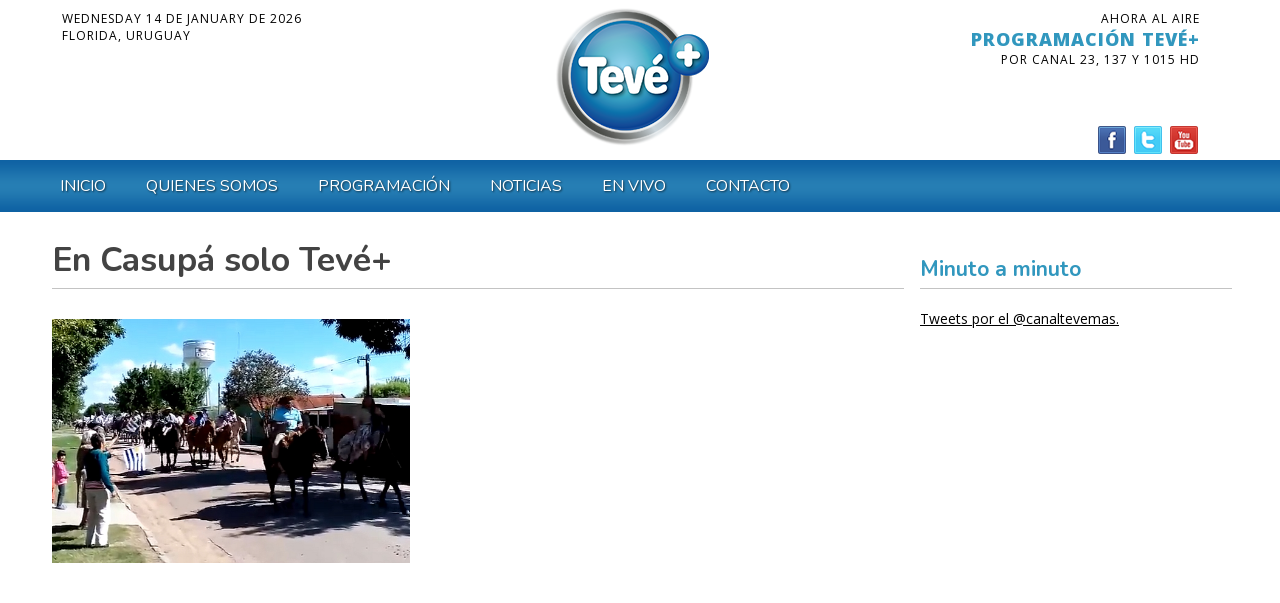

--- FILE ---
content_type: text/html; charset=UTF-8
request_url: http://tevemas.tv/casupa-solo-teve/
body_size: 34609
content:



		<!DOCTYPE html>
<!--[if IE 7]>
<html class="ie ie7" lang="es">
<![endif]-->
<!--[if IE 8]>
<html class="ie ie8" lang="es">
<![endif]-->
<!--[if !(IE 7) | !(IE 8)  ]><!-->
<html lang="es">
<!--<![endif]-->
<head>
	<meta charset="UTF-8" />
    <meta name="viewport" content="width=device-width">
        <title> &raquo; En Casupá solo Tevé+Canal Tevé+ Florida</title>
        <link rel="profile" href="http://gmpg.org/xfn/11" />
        <link rel="stylesheet" href="http://tevemas.tv/wp-content/themes/tevemas/style.css" type="text/css" media="screen" />
        <link rel="pingback" href="http://tevemas.tv/xmlrpc.php" />
        	   
    
    <link type="image/x-icon" rel="shortcut icon" href="http://tevemas.tv/favicon.ico"></link>
    
    <link href='http://fonts.googleapis.com/css?family=Open+Sans:400,300,300italic,400italic,600,700,800|Nunito:400,700' rel='stylesheet' type='text/css'>


    <meta name='robots' content='max-image-preview:large' />
<link rel="alternate" type="application/rss+xml" title="Canal Tevé+ Florida &raquo; Comentario En Casupá solo Tevé+ del feed" href="http://tevemas.tv/casupa-solo-teve/feed/" />
<link rel="alternate" title="oEmbed (JSON)" type="application/json+oembed" href="http://tevemas.tv/wp-json/oembed/1.0/embed?url=http%3A%2F%2Ftevemas.tv%2Fcasupa-solo-teve%2F" />
<link rel="alternate" title="oEmbed (XML)" type="text/xml+oembed" href="http://tevemas.tv/wp-json/oembed/1.0/embed?url=http%3A%2F%2Ftevemas.tv%2Fcasupa-solo-teve%2F&#038;format=xml" />
<style id='wp-img-auto-sizes-contain-inline-css' type='text/css'>
img:is([sizes=auto i],[sizes^="auto," i]){contain-intrinsic-size:3000px 1500px}
/*# sourceURL=wp-img-auto-sizes-contain-inline-css */
</style>
<link rel='stylesheet' id='dashicons-css' href='http://tevemas.tv/wp-includes/css/dashicons.min.css?ver=6.9' type='text/css' media='all' />
<link rel='stylesheet' id='wunderground-css' href='http://tevemas.tv/wp-content/plugins/wunderground/assets/css/wunderground.css?ver=2.1.3' type='text/css' media='all' />
<style id='wp-emoji-styles-inline-css' type='text/css'>

	img.wp-smiley, img.emoji {
		display: inline !important;
		border: none !important;
		box-shadow: none !important;
		height: 1em !important;
		width: 1em !important;
		margin: 0 0.07em !important;
		vertical-align: -0.1em !important;
		background: none !important;
		padding: 0 !important;
	}
/*# sourceURL=wp-emoji-styles-inline-css */
</style>
<link rel='stylesheet' id='wp-block-library-css' href='http://tevemas.tv/wp-includes/css/dist/block-library/style.min.css?ver=6.9' type='text/css' media='all' />
<style id='global-styles-inline-css' type='text/css'>
:root{--wp--preset--aspect-ratio--square: 1;--wp--preset--aspect-ratio--4-3: 4/3;--wp--preset--aspect-ratio--3-4: 3/4;--wp--preset--aspect-ratio--3-2: 3/2;--wp--preset--aspect-ratio--2-3: 2/3;--wp--preset--aspect-ratio--16-9: 16/9;--wp--preset--aspect-ratio--9-16: 9/16;--wp--preset--color--black: #000000;--wp--preset--color--cyan-bluish-gray: #abb8c3;--wp--preset--color--white: #ffffff;--wp--preset--color--pale-pink: #f78da7;--wp--preset--color--vivid-red: #cf2e2e;--wp--preset--color--luminous-vivid-orange: #ff6900;--wp--preset--color--luminous-vivid-amber: #fcb900;--wp--preset--color--light-green-cyan: #7bdcb5;--wp--preset--color--vivid-green-cyan: #00d084;--wp--preset--color--pale-cyan-blue: #8ed1fc;--wp--preset--color--vivid-cyan-blue: #0693e3;--wp--preset--color--vivid-purple: #9b51e0;--wp--preset--gradient--vivid-cyan-blue-to-vivid-purple: linear-gradient(135deg,rgb(6,147,227) 0%,rgb(155,81,224) 100%);--wp--preset--gradient--light-green-cyan-to-vivid-green-cyan: linear-gradient(135deg,rgb(122,220,180) 0%,rgb(0,208,130) 100%);--wp--preset--gradient--luminous-vivid-amber-to-luminous-vivid-orange: linear-gradient(135deg,rgb(252,185,0) 0%,rgb(255,105,0) 100%);--wp--preset--gradient--luminous-vivid-orange-to-vivid-red: linear-gradient(135deg,rgb(255,105,0) 0%,rgb(207,46,46) 100%);--wp--preset--gradient--very-light-gray-to-cyan-bluish-gray: linear-gradient(135deg,rgb(238,238,238) 0%,rgb(169,184,195) 100%);--wp--preset--gradient--cool-to-warm-spectrum: linear-gradient(135deg,rgb(74,234,220) 0%,rgb(151,120,209) 20%,rgb(207,42,186) 40%,rgb(238,44,130) 60%,rgb(251,105,98) 80%,rgb(254,248,76) 100%);--wp--preset--gradient--blush-light-purple: linear-gradient(135deg,rgb(255,206,236) 0%,rgb(152,150,240) 100%);--wp--preset--gradient--blush-bordeaux: linear-gradient(135deg,rgb(254,205,165) 0%,rgb(254,45,45) 50%,rgb(107,0,62) 100%);--wp--preset--gradient--luminous-dusk: linear-gradient(135deg,rgb(255,203,112) 0%,rgb(199,81,192) 50%,rgb(65,88,208) 100%);--wp--preset--gradient--pale-ocean: linear-gradient(135deg,rgb(255,245,203) 0%,rgb(182,227,212) 50%,rgb(51,167,181) 100%);--wp--preset--gradient--electric-grass: linear-gradient(135deg,rgb(202,248,128) 0%,rgb(113,206,126) 100%);--wp--preset--gradient--midnight: linear-gradient(135deg,rgb(2,3,129) 0%,rgb(40,116,252) 100%);--wp--preset--font-size--small: 13px;--wp--preset--font-size--medium: 20px;--wp--preset--font-size--large: 36px;--wp--preset--font-size--x-large: 42px;--wp--preset--spacing--20: 0.44rem;--wp--preset--spacing--30: 0.67rem;--wp--preset--spacing--40: 1rem;--wp--preset--spacing--50: 1.5rem;--wp--preset--spacing--60: 2.25rem;--wp--preset--spacing--70: 3.38rem;--wp--preset--spacing--80: 5.06rem;--wp--preset--shadow--natural: 6px 6px 9px rgba(0, 0, 0, 0.2);--wp--preset--shadow--deep: 12px 12px 50px rgba(0, 0, 0, 0.4);--wp--preset--shadow--sharp: 6px 6px 0px rgba(0, 0, 0, 0.2);--wp--preset--shadow--outlined: 6px 6px 0px -3px rgb(255, 255, 255), 6px 6px rgb(0, 0, 0);--wp--preset--shadow--crisp: 6px 6px 0px rgb(0, 0, 0);}:where(.is-layout-flex){gap: 0.5em;}:where(.is-layout-grid){gap: 0.5em;}body .is-layout-flex{display: flex;}.is-layout-flex{flex-wrap: wrap;align-items: center;}.is-layout-flex > :is(*, div){margin: 0;}body .is-layout-grid{display: grid;}.is-layout-grid > :is(*, div){margin: 0;}:where(.wp-block-columns.is-layout-flex){gap: 2em;}:where(.wp-block-columns.is-layout-grid){gap: 2em;}:where(.wp-block-post-template.is-layout-flex){gap: 1.25em;}:where(.wp-block-post-template.is-layout-grid){gap: 1.25em;}.has-black-color{color: var(--wp--preset--color--black) !important;}.has-cyan-bluish-gray-color{color: var(--wp--preset--color--cyan-bluish-gray) !important;}.has-white-color{color: var(--wp--preset--color--white) !important;}.has-pale-pink-color{color: var(--wp--preset--color--pale-pink) !important;}.has-vivid-red-color{color: var(--wp--preset--color--vivid-red) !important;}.has-luminous-vivid-orange-color{color: var(--wp--preset--color--luminous-vivid-orange) !important;}.has-luminous-vivid-amber-color{color: var(--wp--preset--color--luminous-vivid-amber) !important;}.has-light-green-cyan-color{color: var(--wp--preset--color--light-green-cyan) !important;}.has-vivid-green-cyan-color{color: var(--wp--preset--color--vivid-green-cyan) !important;}.has-pale-cyan-blue-color{color: var(--wp--preset--color--pale-cyan-blue) !important;}.has-vivid-cyan-blue-color{color: var(--wp--preset--color--vivid-cyan-blue) !important;}.has-vivid-purple-color{color: var(--wp--preset--color--vivid-purple) !important;}.has-black-background-color{background-color: var(--wp--preset--color--black) !important;}.has-cyan-bluish-gray-background-color{background-color: var(--wp--preset--color--cyan-bluish-gray) !important;}.has-white-background-color{background-color: var(--wp--preset--color--white) !important;}.has-pale-pink-background-color{background-color: var(--wp--preset--color--pale-pink) !important;}.has-vivid-red-background-color{background-color: var(--wp--preset--color--vivid-red) !important;}.has-luminous-vivid-orange-background-color{background-color: var(--wp--preset--color--luminous-vivid-orange) !important;}.has-luminous-vivid-amber-background-color{background-color: var(--wp--preset--color--luminous-vivid-amber) !important;}.has-light-green-cyan-background-color{background-color: var(--wp--preset--color--light-green-cyan) !important;}.has-vivid-green-cyan-background-color{background-color: var(--wp--preset--color--vivid-green-cyan) !important;}.has-pale-cyan-blue-background-color{background-color: var(--wp--preset--color--pale-cyan-blue) !important;}.has-vivid-cyan-blue-background-color{background-color: var(--wp--preset--color--vivid-cyan-blue) !important;}.has-vivid-purple-background-color{background-color: var(--wp--preset--color--vivid-purple) !important;}.has-black-border-color{border-color: var(--wp--preset--color--black) !important;}.has-cyan-bluish-gray-border-color{border-color: var(--wp--preset--color--cyan-bluish-gray) !important;}.has-white-border-color{border-color: var(--wp--preset--color--white) !important;}.has-pale-pink-border-color{border-color: var(--wp--preset--color--pale-pink) !important;}.has-vivid-red-border-color{border-color: var(--wp--preset--color--vivid-red) !important;}.has-luminous-vivid-orange-border-color{border-color: var(--wp--preset--color--luminous-vivid-orange) !important;}.has-luminous-vivid-amber-border-color{border-color: var(--wp--preset--color--luminous-vivid-amber) !important;}.has-light-green-cyan-border-color{border-color: var(--wp--preset--color--light-green-cyan) !important;}.has-vivid-green-cyan-border-color{border-color: var(--wp--preset--color--vivid-green-cyan) !important;}.has-pale-cyan-blue-border-color{border-color: var(--wp--preset--color--pale-cyan-blue) !important;}.has-vivid-cyan-blue-border-color{border-color: var(--wp--preset--color--vivid-cyan-blue) !important;}.has-vivid-purple-border-color{border-color: var(--wp--preset--color--vivid-purple) !important;}.has-vivid-cyan-blue-to-vivid-purple-gradient-background{background: var(--wp--preset--gradient--vivid-cyan-blue-to-vivid-purple) !important;}.has-light-green-cyan-to-vivid-green-cyan-gradient-background{background: var(--wp--preset--gradient--light-green-cyan-to-vivid-green-cyan) !important;}.has-luminous-vivid-amber-to-luminous-vivid-orange-gradient-background{background: var(--wp--preset--gradient--luminous-vivid-amber-to-luminous-vivid-orange) !important;}.has-luminous-vivid-orange-to-vivid-red-gradient-background{background: var(--wp--preset--gradient--luminous-vivid-orange-to-vivid-red) !important;}.has-very-light-gray-to-cyan-bluish-gray-gradient-background{background: var(--wp--preset--gradient--very-light-gray-to-cyan-bluish-gray) !important;}.has-cool-to-warm-spectrum-gradient-background{background: var(--wp--preset--gradient--cool-to-warm-spectrum) !important;}.has-blush-light-purple-gradient-background{background: var(--wp--preset--gradient--blush-light-purple) !important;}.has-blush-bordeaux-gradient-background{background: var(--wp--preset--gradient--blush-bordeaux) !important;}.has-luminous-dusk-gradient-background{background: var(--wp--preset--gradient--luminous-dusk) !important;}.has-pale-ocean-gradient-background{background: var(--wp--preset--gradient--pale-ocean) !important;}.has-electric-grass-gradient-background{background: var(--wp--preset--gradient--electric-grass) !important;}.has-midnight-gradient-background{background: var(--wp--preset--gradient--midnight) !important;}.has-small-font-size{font-size: var(--wp--preset--font-size--small) !important;}.has-medium-font-size{font-size: var(--wp--preset--font-size--medium) !important;}.has-large-font-size{font-size: var(--wp--preset--font-size--large) !important;}.has-x-large-font-size{font-size: var(--wp--preset--font-size--x-large) !important;}
/*# sourceURL=global-styles-inline-css */
</style>

<style id='classic-theme-styles-inline-css' type='text/css'>
/*! This file is auto-generated */
.wp-block-button__link{color:#fff;background-color:#32373c;border-radius:9999px;box-shadow:none;text-decoration:none;padding:calc(.667em + 2px) calc(1.333em + 2px);font-size:1.125em}.wp-block-file__button{background:#32373c;color:#fff;text-decoration:none}
/*# sourceURL=/wp-includes/css/classic-themes.min.css */
</style>
<link rel='stylesheet' id='contact-form-7-css' href='http://tevemas.tv/wp-content/plugins/contact-form-7/includes/css/styles.css?ver=6.1.4' type='text/css' media='all' />
<script type="text/javascript" src="http://tevemas.tv/wp-includes/js/jquery/jquery.min.js?ver=3.7.1" id="jquery-core-js"></script>
<script type="text/javascript" src="http://tevemas.tv/wp-includes/js/jquery/jquery-migrate.min.js?ver=3.4.1" id="jquery-migrate-js"></script>
<script type="text/javascript" src="http://tevemas.tv/wp-includes/js/jquery/ui/core.min.js?ver=1.13.3" id="jquery-ui-core-js"></script>
<script type="text/javascript" src="http://tevemas.tv/wp-includes/js/jquery/ui/menu.min.js?ver=1.13.3" id="jquery-ui-menu-js"></script>
<script type="text/javascript" src="http://tevemas.tv/wp-includes/js/dist/dom-ready.min.js?ver=f77871ff7694fffea381" id="wp-dom-ready-js"></script>
<script type="text/javascript" src="http://tevemas.tv/wp-includes/js/dist/hooks.min.js?ver=dd5603f07f9220ed27f1" id="wp-hooks-js"></script>
<script type="text/javascript" src="http://tevemas.tv/wp-includes/js/dist/i18n.min.js?ver=c26c3dc7bed366793375" id="wp-i18n-js"></script>
<script type="text/javascript" id="wp-i18n-js-after">
/* <![CDATA[ */
wp.i18n.setLocaleData( { 'text direction\u0004ltr': [ 'ltr' ] } );
//# sourceURL=wp-i18n-js-after
/* ]]> */
</script>
<script type="text/javascript" id="wp-a11y-js-translations">
/* <![CDATA[ */
( function( domain, translations ) {
	var localeData = translations.locale_data[ domain ] || translations.locale_data.messages;
	localeData[""].domain = domain;
	wp.i18n.setLocaleData( localeData, domain );
} )( "default", {"translation-revision-date":"2025-09-29 19:09:09+0000","generator":"GlotPress\/4.0.1","domain":"messages","locale_data":{"messages":{"":{"domain":"messages","plural-forms":"nplurals=2; plural=n != 1;","lang":"es"},"Notifications":["Avisos"]}},"comment":{"reference":"wp-includes\/js\/dist\/a11y.js"}} );
//# sourceURL=wp-a11y-js-translations
/* ]]> */
</script>
<script type="text/javascript" src="http://tevemas.tv/wp-includes/js/dist/a11y.min.js?ver=cb460b4676c94bd228ed" id="wp-a11y-js"></script>
<script type="text/javascript" src="http://tevemas.tv/wp-includes/js/jquery/ui/autocomplete.min.js?ver=1.13.3" id="jquery-ui-autocomplete-js"></script>
<script type="text/javascript" id="wunderground-widget-js-extra">
/* <![CDATA[ */
var WuWidget = {"apiKey":"3ffab52910ec1a0e","_wpnonce":"08e5192784","ajaxurl":"http://tevemas.tv/wp-admin/admin-ajax.php","is_admin":"","subdomain":"www"};
//# sourceURL=wunderground-widget-js-extra
/* ]]> */
</script>
<script type="text/javascript" src="http://tevemas.tv/wp-content/plugins/wunderground/assets/js/widget.min.js?ver=2.1.3" id="wunderground-widget-js"></script>
<link rel="https://api.w.org/" href="http://tevemas.tv/wp-json/" /><link rel="alternate" title="JSON" type="application/json" href="http://tevemas.tv/wp-json/wp/v2/posts/1264" /><link rel="EditURI" type="application/rsd+xml" title="RSD" href="http://tevemas.tv/xmlrpc.php?rsd" />
<meta name="generator" content="WordPress 6.9" />
<link rel="canonical" href="http://tevemas.tv/casupa-solo-teve/" />
<link rel='shortlink' href='http://tevemas.tv/?p=1264' />
    
    <script type="text/javascript" src="//s7.addthis.com/js/300/addthis_widget.js#pubid=ra-4dee3e0661b60603"></script>
    
    	
    <script>
  (function(i,s,o,g,r,a,m){i['GoogleAnalyticsObject']=r;i[r]=i[r]||function(){
  (i[r].q=i[r].q||[]).push(arguments)},i[r].l=1*new Date();a=s.createElement(o),
  m=s.getElementsByTagName(o)[0];a.async=1;a.src=g;m.parentNode.insertBefore(a,m)
  })(window,document,'script','//www.google-analytics.com/analytics.js','ga');

  ga('create', 'UA-7312063-36', 'auto');
  ga('send', 'pageview');

</script>


    
</head>

<body class="wp-singular post-template-default single single-post postid-1264 single-format-standard wp-theme-tevemas">
	
		<header id="masthead" class="cabezal" role="banner"> 
        <div class="contenedor">
        
        <div class="clima-fecha-top">
        
        <div class="fecha-top">
        	        	Wednesday 14 de January de 2026<br>
			FLORIDA, URUGUAY
        </div>
        
                   </div> <!-- fin clima-fecha-top -->
        
        <div class="cont-logo">
        <a href="http://tevemas.tv/" class="tvlogo" ><img src="http://tevemas.tv/wp-content/themes/tevemas/images/logo-teve-mas.png" width="188" height="153"  alt="Canal Tevé+ Florida"/></a> 
        </div> <!-- fin cont-logo -->
        
        <div class="programacion-top">
        	<div class="al-aire-top">
                        	<div class="aire-tit">Ahora al aire</div>
				<div class="aire-programa">PROGRAMACIÓN TEVÉ+</div>
                <div class="aire-horario">POR canal 23, 137 y 1015 HD</div>
            </div> <!-- fin al-aire-top -->
            
            <div class="social-top">
	       	    <a href="#" target="_blank" title="Dale me gusta en Facebook"><img src="http://tevemas.tv/wp-content/themes/tevemas/images/top-facebook.png" width="32" height="32"  alt=""/></a>
                    <a href="https://twitter.com/canaltevemas" target="_blank" title="Síguenos en Twitter"><img src="http://tevemas.tv/wp-content/themes/tevemas/images/top-twitter.png" width="32" height="32"  alt=""/></a> 
                    <a href="https://www.youtube.com/channel/UClfMopHn4TYcaBq5Z4b1K-w" target="_blank" title="Canal de Youtube"><img src="http://tevemas.tv/wp-content/themes/tevemas/images/top-youtube.png" width="32" height="32"  alt=""/></a>
            </div> <!-- fin social-top -->
        </div> <!-- fin programacion-top -->
        
        </div> <!-- fin contenedor -->
        
			<div class="clase-menu"><ul id="menu-menu-principal" class="menu"><li id="menu-item-22" class="menu-item menu-item-type-post_type menu-item-object-page menu-item-home menu-item-22"><a href="http://tevemas.tv/">Inicio</a></li>
<li id="menu-item-16" class="menu-item menu-item-type-post_type menu-item-object-page menu-item-16"><a href="http://tevemas.tv/quienes-somos/">Quienes Somos</a></li>
<li id="menu-item-15" class="menu-item menu-item-type-post_type menu-item-object-page menu-item-15"><a href="http://tevemas.tv/programacion/">Programación</a></li>
<li id="menu-item-50" class="menu-item menu-item-type-taxonomy menu-item-object-category current-post-ancestor menu-item-has-children menu-item-50"><a href="http://tevemas.tv/category/noticias/">Noticias</a>
<ul class="sub-menu">
	<li id="menu-item-83" class="menu-item menu-item-type-taxonomy menu-item-object-category menu-item-83"><a href="http://tevemas.tv/category/noticias/agro/">Agro</a></li>
	<li id="menu-item-84" class="menu-item menu-item-type-taxonomy menu-item-object-category menu-item-84"><a href="http://tevemas.tv/category/noticias/deportes/">Deportes</a></li>
	<li id="menu-item-85" class="menu-item menu-item-type-taxonomy menu-item-object-category current-post-ancestor current-menu-parent current-post-parent menu-item-85"><a href="http://tevemas.tv/category/noticias/florida/">Florida</a></li>
	<li id="menu-item-86" class="menu-item menu-item-type-taxonomy menu-item-object-category menu-item-86"><a href="http://tevemas.tv/category/noticias/policiales/">Policiales</a></li>
	<li id="menu-item-87" class="menu-item menu-item-type-taxonomy menu-item-object-category menu-item-87"><a href="http://tevemas.tv/category/noticias/politica/">Política</a></li>
</ul>
</li>
<li id="menu-item-13" class="menu-item menu-item-type-post_type menu-item-object-page menu-item-13"><a href="http://tevemas.tv/en-vivo/">En Vivo</a></li>
<li id="menu-item-19" class="menu-item menu-item-type-post_type menu-item-object-page menu-item-19"><a href="http://tevemas.tv/contacto/">Contacto</a></li>
</ul></div> 
         
            
</header><!-- #masthead -->


        
		<div class="pagina" role="main">
        	<div class="contenedor">

						
				<article id="post-1264" class="post-1264 post type-post status-publish format-standard has-post-thumbnail hentry category-casupa category-florida">
					
					
					

					<div class="contenido-pagina">
                    
                    	<div class="col-principal">
                        	<h1 class="titulo-pagina">En Casupá solo Tevé+</h1>
                            		<div class="imagen-noticia">
			<img width="589" height="401" src="http://tevemas.tv/wp-content/uploads/2017/03/casupá-1.jpg" class="attachment-large size-large wp-post-image" alt="" decoding="async" fetchpriority="high" srcset="http://tevemas.tv/wp-content/uploads/2017/03/casupá-1.jpg 589w, http://tevemas.tv/wp-content/uploads/2017/03/casupá-1-300x204.jpg 300w, http://tevemas.tv/wp-content/uploads/2017/03/casupá-1-220x150.jpg 220w" sizes="(max-width: 589px) 100vw, 589px" />		</div>
		                        	<div class="contenido"><p><iframe width="854" height="480" src="https://www.youtube.com/embed/--9OkaJKTvY" frameborder="0" allowfullscreen></iframe></p>
<p><iframe width="854" height="480" src="https://www.youtube.com/embed/JRgBjRPR2CI" frameborder="0" allowfullscreen></iframe></p>
<p><iframe loading="lazy" width="854" height="480" src="https://www.youtube.com/embed/HYg_lceOmiw" frameborder="0" allowfullscreen></iframe></p>
</div>
                            
                            <div class="compartir">
			                <div class="compartir-tit">COMPARTIR</div><br>
							<div class="addthis_sharing_toolbox"></div>
				</div>
                                            
                                        
                                    
                        </div> <!-- fin col-75 -->
                        
                        <div class="col-lateral">
                        	<div id="widgetized-area">

	<div class="widget-bloque"><div class="titulo-widget">Minuto a minuto</div><div class="contenido-widget">			<div class="textwidget"><a class="twitter-timeline"  href="https://twitter.com/canaltevemas" data-widget-id="602886155676327936">Tweets por el @canaltevemas.</a>
            <script>!function(d,s,id){var js,fjs=d.getElementsByTagName(s)[0],p=/^http:/.test(d.location)?'http':'https';if(!d.getElementById(id)){js=d.createElement(s);js.id=id;js.src=p+"://platform.twitter.com/widgets.js";fjs.parentNode.insertBefore(js,fjs);}}(document,"script","twitter-wjs");</script></div>
		</div></div>
</div>                        </div> <!-- fin col-25 -->
                    
						
                        
					</div><!-- fin contenido-pagina -->

					<footer class="meta">
											</footer><!-- fin meta -->
				</article><!-- #post -->

				
			            
            
            
            
			</div> <!-- fin contenedor -->
		</div><!-- fin pagina -->
	


		
            

		<footer id="colophon" class="site-footer" role="contentinfo">
        
        	<div class="contenedor combos-foot">
            
            	<div class="ultimas-noticias-foot">
                	<div class="titulo-foot">Últimas Noticias</div>
                                            
                        <div class="fecha-foot">09/08/2022</div>
                        <div class="noticia-titulo-foot"><a href="http://tevemas.tv/formalizaron-al-hombre-que-mato-a-su-hermano-en-nico-perez-hizo-siete-disparos/" title="FORMALIZARON AL HOMBRE QUE MATÓ A SU HERMANO EN NICO PÉREZ HIZO SIETE DISPAROS">FORMALIZARON AL HOMBRE QUE MATÓ A SU HERMANO EN NICO PÉREZ HIZO SIETE DISPAROS</a></div>
                                
        
					                           
                        <div class="fecha-foot">09/08/2022</div>
                        <div class="noticia-titulo-foot"><a href="http://tevemas.tv/mides-realizo-actividades-por-semana-de-la-lactancia-materna/" title="Mides realizó actividades por semana de la Lactancia Materna">Mides realizó actividades por semana de la Lactancia Materna</a></div>
                                
        
					                           
                        <div class="fecha-foot">09/08/2022</div>
                        <div class="noticia-titulo-foot"><a href="http://tevemas.tv/jefe-de-policia-de-florida-sobre-caso-de-nico-perez-fratricidio/" title="JEFE DE POLICÍA DE FLORIDA SOBRE CASO DE NICO PÉREZ FRATRICIDIO">JEFE DE POLICÍA DE FLORIDA SOBRE CASO DE NICO PÉREZ FRATRICIDIO</a></div>
                                
        
					                           
                        <div class="fecha-foot">09/08/2022</div>
                        <div class="noticia-titulo-foot"><a href="http://tevemas.tv/fratricidio-en-nico-perez/" title="FRATRICIDIO EN NICO PÉREZ">FRATRICIDIO EN NICO PÉREZ</a></div>
                                
        
					                       
                </div> <!-- ultimas-noticias-foot -->
                
                <div class="formulario-foot">
                	<div class="titulo-foot">Comunicate con nosotros</div>
                	
<div class="wpcf7 no-js" id="wpcf7-f61-o1" lang="es-ES" dir="ltr" data-wpcf7-id="61">
<div class="screen-reader-response"><p role="status" aria-live="polite" aria-atomic="true"></p> <ul></ul></div>
<form action="/casupa-solo-teve/#wpcf7-f61-o1" method="post" class="wpcf7-form init" aria-label="Formulario de contacto" novalidate="novalidate" data-status="init">
<fieldset class="hidden-fields-container"><input type="hidden" name="_wpcf7" value="61" /><input type="hidden" name="_wpcf7_version" value="6.1.4" /><input type="hidden" name="_wpcf7_locale" value="es_ES" /><input type="hidden" name="_wpcf7_unit_tag" value="wpcf7-f61-o1" /><input type="hidden" name="_wpcf7_container_post" value="0" /><input type="hidden" name="_wpcf7_posted_data_hash" value="" />
</fieldset>
<div class="form-left">
	<p>Su nombre (requerido)
	</p>
	<p><span class="wpcf7-form-control-wrap" data-name="your-name"><input size="40" maxlength="400" class="wpcf7-form-control wpcf7-text wpcf7-validates-as-required" aria-required="true" aria-invalid="false" value="" type="text" name="your-name" /></span>
	</p>
	<p>Su e-mail (requerido)
	</p>
	<p><span class="wpcf7-form-control-wrap" data-name="your-email"><input size="40" maxlength="400" class="wpcf7-form-control wpcf7-email wpcf7-validates-as-required wpcf7-text wpcf7-validates-as-email" aria-required="true" aria-invalid="false" value="" type="email" name="your-email" /></span>
	</p>
	<p>Asunto
	</p>
	<p><span class="wpcf7-form-control-wrap" data-name="your-subject"><input size="40" maxlength="400" class="wpcf7-form-control wpcf7-text" aria-invalid="false" value="" type="text" name="your-subject" /></span>
	</p>
</div>
<div class="form-right">
	<p>Su mensaje
	</p>
	<p><span class="wpcf7-form-control-wrap" data-name="your-message"><textarea cols="40" rows="5" maxlength="2000" class="wpcf7-form-control wpcf7-textarea" aria-invalid="false" name="your-message"></textarea></span>
	</p>
	<p><input class="wpcf7-form-control wpcf7-submit has-spinner" type="submit" value="Enviar" />
	</p>
</div><div class="wpcf7-response-output" aria-hidden="true"></div>
</form>
</div>
                
                </div> <!-- fin formulario-foot -->
                
                <div class="social-foot">
           	    	<a href="#" target="_blank" title="Dale me gusta en Facebook"><img src="http://tevemas.tv/wp-content/themes/tevemas/images/foot-facebook.png" width="30" height="30"  alt=""/></a>
                    <a href="https://twitter.com/canaltevemas" target="_blank" title="Síguenos en Twitter"><img src="http://tevemas.tv/wp-content/themes/tevemas/images/foot-twitter.png" width="30" height="30"  alt=""/></a> 
                    <a href="https://www.youtube.com/channel/UClfMopHn4TYcaBq5Z4b1K-w" target="_blank" title="Canal de Youtube"><img src="http://tevemas.tv/wp-content/themes/tevemas/images/foot-youtube.png" width="30" height="30"  alt=""/></a>  
                </div> <!-- fin social-foot -->
			
            </div> <!-- fin contenedor -->

		</footer><!-- #colophon -->
        
        <div class="bottom-footer">   
	            <div class="contenedor">
              
              	<div class="menu-menu-pie-container"><ul id="menu-menu-pie" class="menu-pie"><li id="menu-item-51" class="menu-item menu-item-type-post_type menu-item-object-page menu-item-home menu-item-51"><a href="http://tevemas.tv/">Inicio</a></li>
<li id="menu-item-55" class="menu-item menu-item-type-post_type menu-item-object-page menu-item-55"><a href="http://tevemas.tv/quienes-somos/">Quienes Somos</a></li>
<li id="menu-item-54" class="menu-item menu-item-type-post_type menu-item-object-page menu-item-54"><a href="http://tevemas.tv/programacion/">Programación</a></li>
<li id="menu-item-53" class="menu-item menu-item-type-post_type menu-item-object-page menu-item-53"><a href="http://tevemas.tv/en-vivo/">En Vivo</a></li>
<li id="menu-item-52" class="menu-item menu-item-type-post_type menu-item-object-page menu-item-52"><a href="http://tevemas.tv/contacto/">Contacto</a></li>
</ul></div>              
                <a href="http://www.floridaconecta.com/web" target="_blank" class="floridaconecta" ><img src="http://floridaconecta.com/florida-conecta-blanca.png" alt="Diseño Web: Florida Conecta" width="112" height="25" border="0" title="Diseño Web: Florida Conecta"></a>
                
       			</div> <!-- fin contenedor -->
                
		  </div><!-- bottom-footer -->
	

	<script type="speculationrules">
{"prefetch":[{"source":"document","where":{"and":[{"href_matches":"/*"},{"not":{"href_matches":["/wp-*.php","/wp-admin/*","/wp-content/uploads/*","/wp-content/*","/wp-content/plugins/*","/wp-content/themes/tevemas/*","/*\\?(.+)"]}},{"not":{"selector_matches":"a[rel~=\"nofollow\"]"}},{"not":{"selector_matches":".no-prefetch, .no-prefetch a"}}]},"eagerness":"conservative"}]}
</script>
<script type="text/javascript" src="http://tevemas.tv/wp-includes/js/comment-reply.min.js?ver=6.9" id="comment-reply-js" async="async" data-wp-strategy="async" fetchpriority="low"></script>
<script type="text/javascript" src="http://tevemas.tv/wp-content/plugins/contact-form-7/includes/swv/js/index.js?ver=6.1.4" id="swv-js"></script>
<script type="text/javascript" id="contact-form-7-js-translations">
/* <![CDATA[ */
( function( domain, translations ) {
	var localeData = translations.locale_data[ domain ] || translations.locale_data.messages;
	localeData[""].domain = domain;
	wp.i18n.setLocaleData( localeData, domain );
} )( "contact-form-7", {"translation-revision-date":"2025-09-30 06:27:56+0000","generator":"GlotPress\/4.0.1","domain":"messages","locale_data":{"messages":{"":{"domain":"messages","plural-forms":"nplurals=2; plural=n != 1;","lang":"es"},"This contact form is placed in the wrong place.":["Este formulario de contacto est\u00e1 situado en el lugar incorrecto."],"Error:":["Error:"]}},"comment":{"reference":"includes\/js\/index.js"}} );
//# sourceURL=contact-form-7-js-translations
/* ]]> */
</script>
<script type="text/javascript" id="contact-form-7-js-before">
/* <![CDATA[ */
var wpcf7 = {
    "api": {
        "root": "http:\/\/tevemas.tv\/wp-json\/",
        "namespace": "contact-form-7\/v1"
    }
};
//# sourceURL=contact-form-7-js-before
/* ]]> */
</script>
<script type="text/javascript" src="http://tevemas.tv/wp-content/plugins/contact-form-7/includes/js/index.js?ver=6.1.4" id="contact-form-7-js"></script>
<script id="wp-emoji-settings" type="application/json">
{"baseUrl":"https://s.w.org/images/core/emoji/17.0.2/72x72/","ext":".png","svgUrl":"https://s.w.org/images/core/emoji/17.0.2/svg/","svgExt":".svg","source":{"concatemoji":"http://tevemas.tv/wp-includes/js/wp-emoji-release.min.js?ver=6.9"}}
</script>
<script type="module">
/* <![CDATA[ */
/*! This file is auto-generated */
const a=JSON.parse(document.getElementById("wp-emoji-settings").textContent),o=(window._wpemojiSettings=a,"wpEmojiSettingsSupports"),s=["flag","emoji"];function i(e){try{var t={supportTests:e,timestamp:(new Date).valueOf()};sessionStorage.setItem(o,JSON.stringify(t))}catch(e){}}function c(e,t,n){e.clearRect(0,0,e.canvas.width,e.canvas.height),e.fillText(t,0,0);t=new Uint32Array(e.getImageData(0,0,e.canvas.width,e.canvas.height).data);e.clearRect(0,0,e.canvas.width,e.canvas.height),e.fillText(n,0,0);const a=new Uint32Array(e.getImageData(0,0,e.canvas.width,e.canvas.height).data);return t.every((e,t)=>e===a[t])}function p(e,t){e.clearRect(0,0,e.canvas.width,e.canvas.height),e.fillText(t,0,0);var n=e.getImageData(16,16,1,1);for(let e=0;e<n.data.length;e++)if(0!==n.data[e])return!1;return!0}function u(e,t,n,a){switch(t){case"flag":return n(e,"\ud83c\udff3\ufe0f\u200d\u26a7\ufe0f","\ud83c\udff3\ufe0f\u200b\u26a7\ufe0f")?!1:!n(e,"\ud83c\udde8\ud83c\uddf6","\ud83c\udde8\u200b\ud83c\uddf6")&&!n(e,"\ud83c\udff4\udb40\udc67\udb40\udc62\udb40\udc65\udb40\udc6e\udb40\udc67\udb40\udc7f","\ud83c\udff4\u200b\udb40\udc67\u200b\udb40\udc62\u200b\udb40\udc65\u200b\udb40\udc6e\u200b\udb40\udc67\u200b\udb40\udc7f");case"emoji":return!a(e,"\ud83e\u1fac8")}return!1}function f(e,t,n,a){let r;const o=(r="undefined"!=typeof WorkerGlobalScope&&self instanceof WorkerGlobalScope?new OffscreenCanvas(300,150):document.createElement("canvas")).getContext("2d",{willReadFrequently:!0}),s=(o.textBaseline="top",o.font="600 32px Arial",{});return e.forEach(e=>{s[e]=t(o,e,n,a)}),s}function r(e){var t=document.createElement("script");t.src=e,t.defer=!0,document.head.appendChild(t)}a.supports={everything:!0,everythingExceptFlag:!0},new Promise(t=>{let n=function(){try{var e=JSON.parse(sessionStorage.getItem(o));if("object"==typeof e&&"number"==typeof e.timestamp&&(new Date).valueOf()<e.timestamp+604800&&"object"==typeof e.supportTests)return e.supportTests}catch(e){}return null}();if(!n){if("undefined"!=typeof Worker&&"undefined"!=typeof OffscreenCanvas&&"undefined"!=typeof URL&&URL.createObjectURL&&"undefined"!=typeof Blob)try{var e="postMessage("+f.toString()+"("+[JSON.stringify(s),u.toString(),c.toString(),p.toString()].join(",")+"));",a=new Blob([e],{type:"text/javascript"});const r=new Worker(URL.createObjectURL(a),{name:"wpTestEmojiSupports"});return void(r.onmessage=e=>{i(n=e.data),r.terminate(),t(n)})}catch(e){}i(n=f(s,u,c,p))}t(n)}).then(e=>{for(const n in e)a.supports[n]=e[n],a.supports.everything=a.supports.everything&&a.supports[n],"flag"!==n&&(a.supports.everythingExceptFlag=a.supports.everythingExceptFlag&&a.supports[n]);var t;a.supports.everythingExceptFlag=a.supports.everythingExceptFlag&&!a.supports.flag,a.supports.everything||((t=a.source||{}).concatemoji?r(t.concatemoji):t.wpemoji&&t.twemoji&&(r(t.twemoji),r(t.wpemoji)))});
//# sourceURL=http://tevemas.tv/wp-includes/js/wp-emoji-loader.min.js
/* ]]> */
</script>
    
</body>
</html>